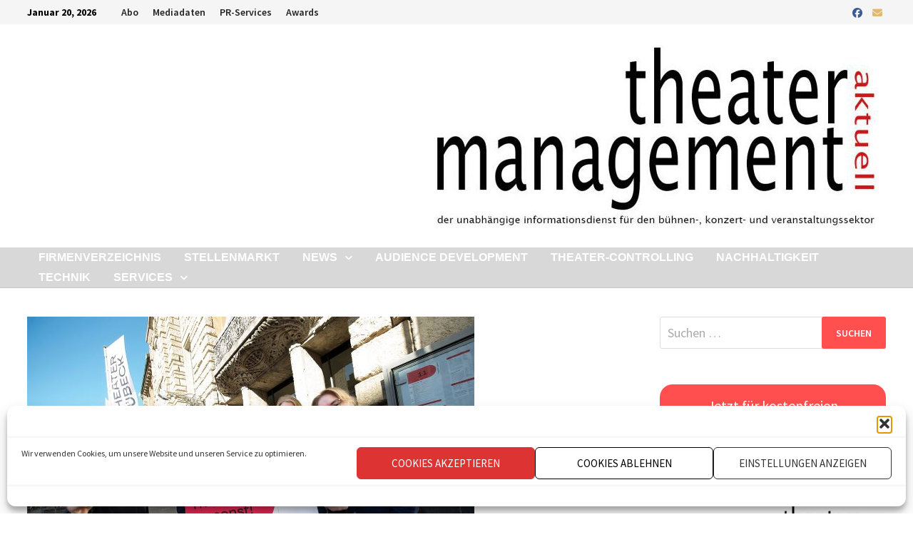

--- FILE ---
content_type: text/html; charset=UTF-8
request_url: https://www.theatermanagement-aktuell.de/theater-luebeck-bietet-freien-eintritt-fuer-studierende/
body_size: 93299
content:
<!doctype html>
<html lang="de">
<head>
	<meta charset="UTF-8">
	<meta name="viewport" content="width=device-width, initial-scale=1">
	<link rel="profile" href="https://gmpg.org/xfn/11">

	<title>Theater Lübeck bietet freien Eintritt für Studierende &#8211; theatermanagement aktuell</title>
<meta name='robots' content='max-image-preview:large' />
<link rel='dns-prefetch' href='//fonts.googleapis.com' />
<link rel="alternate" type="application/rss+xml" title="theatermanagement aktuell &raquo; Feed" href="https://www.theatermanagement-aktuell.de/feed/" />
<link rel="alternate" type="application/rss+xml" title="theatermanagement aktuell &raquo; Kommentar-Feed" href="https://www.theatermanagement-aktuell.de/comments/feed/" />
<link rel="alternate" title="oEmbed (JSON)" type="application/json+oembed" href="https://www.theatermanagement-aktuell.de/wp-json/oembed/1.0/embed?url=https%3A%2F%2Fwww.theatermanagement-aktuell.de%2Ftheater-luebeck-bietet-freien-eintritt-fuer-studierende%2F" />
<link rel="alternate" title="oEmbed (XML)" type="text/xml+oembed" href="https://www.theatermanagement-aktuell.de/wp-json/oembed/1.0/embed?url=https%3A%2F%2Fwww.theatermanagement-aktuell.de%2Ftheater-luebeck-bietet-freien-eintritt-fuer-studierende%2F&#038;format=xml" />
<!-- www.theatermanagement-aktuell.de is managing ads with Advanced Ads 2.0.14 – https://wpadvancedads.com/ --><script id="theat-ready">
			window.advanced_ads_ready=function(e,a){a=a||"complete";var d=function(e){return"interactive"===a?"loading"!==e:"complete"===e};d(document.readyState)?e():document.addEventListener("readystatechange",(function(a){d(a.target.readyState)&&e()}),{once:"interactive"===a})},window.advanced_ads_ready_queue=window.advanced_ads_ready_queue||[];		</script>
		<style id='wp-img-auto-sizes-contain-inline-css' type='text/css'>
img:is([sizes=auto i],[sizes^="auto," i]){contain-intrinsic-size:3000px 1500px}
/*# sourceURL=wp-img-auto-sizes-contain-inline-css */
</style>
<style id='wp-emoji-styles-inline-css' type='text/css'>

	img.wp-smiley, img.emoji {
		display: inline !important;
		border: none !important;
		box-shadow: none !important;
		height: 1em !important;
		width: 1em !important;
		margin: 0 0.07em !important;
		vertical-align: -0.1em !important;
		background: none !important;
		padding: 0 !important;
	}
/*# sourceURL=wp-emoji-styles-inline-css */
</style>
<link rel='stylesheet' id='wp-block-library-css' href='https://www.theatermanagement-aktuell.de/wp-includes/css/dist/block-library/style.min.css?ver=6.9' type='text/css' media='all' />
<style id='wp-block-library-theme-inline-css' type='text/css'>
.wp-block-audio :where(figcaption){color:#555;font-size:13px;text-align:center}.is-dark-theme .wp-block-audio :where(figcaption){color:#ffffffa6}.wp-block-audio{margin:0 0 1em}.wp-block-code{border:1px solid #ccc;border-radius:4px;font-family:Menlo,Consolas,monaco,monospace;padding:.8em 1em}.wp-block-embed :where(figcaption){color:#555;font-size:13px;text-align:center}.is-dark-theme .wp-block-embed :where(figcaption){color:#ffffffa6}.wp-block-embed{margin:0 0 1em}.blocks-gallery-caption{color:#555;font-size:13px;text-align:center}.is-dark-theme .blocks-gallery-caption{color:#ffffffa6}:root :where(.wp-block-image figcaption){color:#555;font-size:13px;text-align:center}.is-dark-theme :root :where(.wp-block-image figcaption){color:#ffffffa6}.wp-block-image{margin:0 0 1em}.wp-block-pullquote{border-bottom:4px solid;border-top:4px solid;color:currentColor;margin-bottom:1.75em}.wp-block-pullquote :where(cite),.wp-block-pullquote :where(footer),.wp-block-pullquote__citation{color:currentColor;font-size:.8125em;font-style:normal;text-transform:uppercase}.wp-block-quote{border-left:.25em solid;margin:0 0 1.75em;padding-left:1em}.wp-block-quote cite,.wp-block-quote footer{color:currentColor;font-size:.8125em;font-style:normal;position:relative}.wp-block-quote:where(.has-text-align-right){border-left:none;border-right:.25em solid;padding-left:0;padding-right:1em}.wp-block-quote:where(.has-text-align-center){border:none;padding-left:0}.wp-block-quote.is-large,.wp-block-quote.is-style-large,.wp-block-quote:where(.is-style-plain){border:none}.wp-block-search .wp-block-search__label{font-weight:700}.wp-block-search__button{border:1px solid #ccc;padding:.375em .625em}:where(.wp-block-group.has-background){padding:1.25em 2.375em}.wp-block-separator.has-css-opacity{opacity:.4}.wp-block-separator{border:none;border-bottom:2px solid;margin-left:auto;margin-right:auto}.wp-block-separator.has-alpha-channel-opacity{opacity:1}.wp-block-separator:not(.is-style-wide):not(.is-style-dots){width:100px}.wp-block-separator.has-background:not(.is-style-dots){border-bottom:none;height:1px}.wp-block-separator.has-background:not(.is-style-wide):not(.is-style-dots){height:2px}.wp-block-table{margin:0 0 1em}.wp-block-table td,.wp-block-table th{word-break:normal}.wp-block-table :where(figcaption){color:#555;font-size:13px;text-align:center}.is-dark-theme .wp-block-table :where(figcaption){color:#ffffffa6}.wp-block-video :where(figcaption){color:#555;font-size:13px;text-align:center}.is-dark-theme .wp-block-video :where(figcaption){color:#ffffffa6}.wp-block-video{margin:0 0 1em}:root :where(.wp-block-template-part.has-background){margin-bottom:0;margin-top:0;padding:1.25em 2.375em}
/*# sourceURL=/wp-includes/css/dist/block-library/theme.min.css */
</style>
<style id='classic-theme-styles-inline-css' type='text/css'>
/*! This file is auto-generated */
.wp-block-button__link{color:#fff;background-color:#32373c;border-radius:9999px;box-shadow:none;text-decoration:none;padding:calc(.667em + 2px) calc(1.333em + 2px);font-size:1.125em}.wp-block-file__button{background:#32373c;color:#fff;text-decoration:none}
/*# sourceURL=/wp-includes/css/classic-themes.min.css */
</style>
<style id='global-styles-inline-css' type='text/css'>
:root{--wp--preset--aspect-ratio--square: 1;--wp--preset--aspect-ratio--4-3: 4/3;--wp--preset--aspect-ratio--3-4: 3/4;--wp--preset--aspect-ratio--3-2: 3/2;--wp--preset--aspect-ratio--2-3: 2/3;--wp--preset--aspect-ratio--16-9: 16/9;--wp--preset--aspect-ratio--9-16: 9/16;--wp--preset--color--black: #000000;--wp--preset--color--cyan-bluish-gray: #abb8c3;--wp--preset--color--white: #ffffff;--wp--preset--color--pale-pink: #f78da7;--wp--preset--color--vivid-red: #cf2e2e;--wp--preset--color--luminous-vivid-orange: #ff6900;--wp--preset--color--luminous-vivid-amber: #fcb900;--wp--preset--color--light-green-cyan: #7bdcb5;--wp--preset--color--vivid-green-cyan: #00d084;--wp--preset--color--pale-cyan-blue: #8ed1fc;--wp--preset--color--vivid-cyan-blue: #0693e3;--wp--preset--color--vivid-purple: #9b51e0;--wp--preset--gradient--vivid-cyan-blue-to-vivid-purple: linear-gradient(135deg,rgb(6,147,227) 0%,rgb(155,81,224) 100%);--wp--preset--gradient--light-green-cyan-to-vivid-green-cyan: linear-gradient(135deg,rgb(122,220,180) 0%,rgb(0,208,130) 100%);--wp--preset--gradient--luminous-vivid-amber-to-luminous-vivid-orange: linear-gradient(135deg,rgb(252,185,0) 0%,rgb(255,105,0) 100%);--wp--preset--gradient--luminous-vivid-orange-to-vivid-red: linear-gradient(135deg,rgb(255,105,0) 0%,rgb(207,46,46) 100%);--wp--preset--gradient--very-light-gray-to-cyan-bluish-gray: linear-gradient(135deg,rgb(238,238,238) 0%,rgb(169,184,195) 100%);--wp--preset--gradient--cool-to-warm-spectrum: linear-gradient(135deg,rgb(74,234,220) 0%,rgb(151,120,209) 20%,rgb(207,42,186) 40%,rgb(238,44,130) 60%,rgb(251,105,98) 80%,rgb(254,248,76) 100%);--wp--preset--gradient--blush-light-purple: linear-gradient(135deg,rgb(255,206,236) 0%,rgb(152,150,240) 100%);--wp--preset--gradient--blush-bordeaux: linear-gradient(135deg,rgb(254,205,165) 0%,rgb(254,45,45) 50%,rgb(107,0,62) 100%);--wp--preset--gradient--luminous-dusk: linear-gradient(135deg,rgb(255,203,112) 0%,rgb(199,81,192) 50%,rgb(65,88,208) 100%);--wp--preset--gradient--pale-ocean: linear-gradient(135deg,rgb(255,245,203) 0%,rgb(182,227,212) 50%,rgb(51,167,181) 100%);--wp--preset--gradient--electric-grass: linear-gradient(135deg,rgb(202,248,128) 0%,rgb(113,206,126) 100%);--wp--preset--gradient--midnight: linear-gradient(135deg,rgb(2,3,129) 0%,rgb(40,116,252) 100%);--wp--preset--font-size--small: 13px;--wp--preset--font-size--medium: 20px;--wp--preset--font-size--large: 36px;--wp--preset--font-size--x-large: 42px;--wp--preset--spacing--20: 0.44rem;--wp--preset--spacing--30: 0.67rem;--wp--preset--spacing--40: 1rem;--wp--preset--spacing--50: 1.5rem;--wp--preset--spacing--60: 2.25rem;--wp--preset--spacing--70: 3.38rem;--wp--preset--spacing--80: 5.06rem;--wp--preset--shadow--natural: 6px 6px 9px rgba(0, 0, 0, 0.2);--wp--preset--shadow--deep: 12px 12px 50px rgba(0, 0, 0, 0.4);--wp--preset--shadow--sharp: 6px 6px 0px rgba(0, 0, 0, 0.2);--wp--preset--shadow--outlined: 6px 6px 0px -3px rgb(255, 255, 255), 6px 6px rgb(0, 0, 0);--wp--preset--shadow--crisp: 6px 6px 0px rgb(0, 0, 0);}:where(.is-layout-flex){gap: 0.5em;}:where(.is-layout-grid){gap: 0.5em;}body .is-layout-flex{display: flex;}.is-layout-flex{flex-wrap: wrap;align-items: center;}.is-layout-flex > :is(*, div){margin: 0;}body .is-layout-grid{display: grid;}.is-layout-grid > :is(*, div){margin: 0;}:where(.wp-block-columns.is-layout-flex){gap: 2em;}:where(.wp-block-columns.is-layout-grid){gap: 2em;}:where(.wp-block-post-template.is-layout-flex){gap: 1.25em;}:where(.wp-block-post-template.is-layout-grid){gap: 1.25em;}.has-black-color{color: var(--wp--preset--color--black) !important;}.has-cyan-bluish-gray-color{color: var(--wp--preset--color--cyan-bluish-gray) !important;}.has-white-color{color: var(--wp--preset--color--white) !important;}.has-pale-pink-color{color: var(--wp--preset--color--pale-pink) !important;}.has-vivid-red-color{color: var(--wp--preset--color--vivid-red) !important;}.has-luminous-vivid-orange-color{color: var(--wp--preset--color--luminous-vivid-orange) !important;}.has-luminous-vivid-amber-color{color: var(--wp--preset--color--luminous-vivid-amber) !important;}.has-light-green-cyan-color{color: var(--wp--preset--color--light-green-cyan) !important;}.has-vivid-green-cyan-color{color: var(--wp--preset--color--vivid-green-cyan) !important;}.has-pale-cyan-blue-color{color: var(--wp--preset--color--pale-cyan-blue) !important;}.has-vivid-cyan-blue-color{color: var(--wp--preset--color--vivid-cyan-blue) !important;}.has-vivid-purple-color{color: var(--wp--preset--color--vivid-purple) !important;}.has-black-background-color{background-color: var(--wp--preset--color--black) !important;}.has-cyan-bluish-gray-background-color{background-color: var(--wp--preset--color--cyan-bluish-gray) !important;}.has-white-background-color{background-color: var(--wp--preset--color--white) !important;}.has-pale-pink-background-color{background-color: var(--wp--preset--color--pale-pink) !important;}.has-vivid-red-background-color{background-color: var(--wp--preset--color--vivid-red) !important;}.has-luminous-vivid-orange-background-color{background-color: var(--wp--preset--color--luminous-vivid-orange) !important;}.has-luminous-vivid-amber-background-color{background-color: var(--wp--preset--color--luminous-vivid-amber) !important;}.has-light-green-cyan-background-color{background-color: var(--wp--preset--color--light-green-cyan) !important;}.has-vivid-green-cyan-background-color{background-color: var(--wp--preset--color--vivid-green-cyan) !important;}.has-pale-cyan-blue-background-color{background-color: var(--wp--preset--color--pale-cyan-blue) !important;}.has-vivid-cyan-blue-background-color{background-color: var(--wp--preset--color--vivid-cyan-blue) !important;}.has-vivid-purple-background-color{background-color: var(--wp--preset--color--vivid-purple) !important;}.has-black-border-color{border-color: var(--wp--preset--color--black) !important;}.has-cyan-bluish-gray-border-color{border-color: var(--wp--preset--color--cyan-bluish-gray) !important;}.has-white-border-color{border-color: var(--wp--preset--color--white) !important;}.has-pale-pink-border-color{border-color: var(--wp--preset--color--pale-pink) !important;}.has-vivid-red-border-color{border-color: var(--wp--preset--color--vivid-red) !important;}.has-luminous-vivid-orange-border-color{border-color: var(--wp--preset--color--luminous-vivid-orange) !important;}.has-luminous-vivid-amber-border-color{border-color: var(--wp--preset--color--luminous-vivid-amber) !important;}.has-light-green-cyan-border-color{border-color: var(--wp--preset--color--light-green-cyan) !important;}.has-vivid-green-cyan-border-color{border-color: var(--wp--preset--color--vivid-green-cyan) !important;}.has-pale-cyan-blue-border-color{border-color: var(--wp--preset--color--pale-cyan-blue) !important;}.has-vivid-cyan-blue-border-color{border-color: var(--wp--preset--color--vivid-cyan-blue) !important;}.has-vivid-purple-border-color{border-color: var(--wp--preset--color--vivid-purple) !important;}.has-vivid-cyan-blue-to-vivid-purple-gradient-background{background: var(--wp--preset--gradient--vivid-cyan-blue-to-vivid-purple) !important;}.has-light-green-cyan-to-vivid-green-cyan-gradient-background{background: var(--wp--preset--gradient--light-green-cyan-to-vivid-green-cyan) !important;}.has-luminous-vivid-amber-to-luminous-vivid-orange-gradient-background{background: var(--wp--preset--gradient--luminous-vivid-amber-to-luminous-vivid-orange) !important;}.has-luminous-vivid-orange-to-vivid-red-gradient-background{background: var(--wp--preset--gradient--luminous-vivid-orange-to-vivid-red) !important;}.has-very-light-gray-to-cyan-bluish-gray-gradient-background{background: var(--wp--preset--gradient--very-light-gray-to-cyan-bluish-gray) !important;}.has-cool-to-warm-spectrum-gradient-background{background: var(--wp--preset--gradient--cool-to-warm-spectrum) !important;}.has-blush-light-purple-gradient-background{background: var(--wp--preset--gradient--blush-light-purple) !important;}.has-blush-bordeaux-gradient-background{background: var(--wp--preset--gradient--blush-bordeaux) !important;}.has-luminous-dusk-gradient-background{background: var(--wp--preset--gradient--luminous-dusk) !important;}.has-pale-ocean-gradient-background{background: var(--wp--preset--gradient--pale-ocean) !important;}.has-electric-grass-gradient-background{background: var(--wp--preset--gradient--electric-grass) !important;}.has-midnight-gradient-background{background: var(--wp--preset--gradient--midnight) !important;}.has-small-font-size{font-size: var(--wp--preset--font-size--small) !important;}.has-medium-font-size{font-size: var(--wp--preset--font-size--medium) !important;}.has-large-font-size{font-size: var(--wp--preset--font-size--large) !important;}.has-x-large-font-size{font-size: var(--wp--preset--font-size--x-large) !important;}
:where(.wp-block-post-template.is-layout-flex){gap: 1.25em;}:where(.wp-block-post-template.is-layout-grid){gap: 1.25em;}
:where(.wp-block-term-template.is-layout-flex){gap: 1.25em;}:where(.wp-block-term-template.is-layout-grid){gap: 1.25em;}
:where(.wp-block-columns.is-layout-flex){gap: 2em;}:where(.wp-block-columns.is-layout-grid){gap: 2em;}
:root :where(.wp-block-pullquote){font-size: 1.5em;line-height: 1.6;}
/*# sourceURL=global-styles-inline-css */
</style>
<link rel='stylesheet' id='mc4wp-form-basic-css' href='https://www.theatermanagement-aktuell.de/wp-content/plugins/mailchimp-for-wp/assets/css/form-basic.css?ver=4.10.9' type='text/css' media='all' />
<link rel='stylesheet' id='cmplz-general-css' href='https://www.theatermanagement-aktuell.de/wp-content/plugins/complianz-gdpr/assets/css/cookieblocker.min.css?ver=1765354691' type='text/css' media='all' />
<link rel='stylesheet' id='font-awesome-css' href='https://www.theatermanagement-aktuell.de/wp-content/themes/bam-pro/assets/fonts/css/all.min.css?ver=6.7.2' type='text/css' media='all' />
<link rel='stylesheet' id='bam-style-css' href='https://www.theatermanagement-aktuell.de/wp-content/themes/bam-pro/style.css?ver=1.4.3' type='text/css' media='all' />
<link rel='stylesheet' id='jquery-magnific-popup-css' href='https://www.theatermanagement-aktuell.de/wp-content/themes/bam-pro/assets/css/magnific-popup.css?ver=1.1.0' type='text/css' media='screen' />
<link rel='stylesheet' id='bam-google-fonts-css' href='https://fonts.googleapis.com/css?family=Source+Sans+Pro%3A100%2C200%2C300%2C400%2C500%2C600%2C700%2C800%2C900%2C100i%2C200i%2C300i%2C400i%2C500i%2C600i%2C700i%2C800i%2C900i|Roboto+Condensed%3A100%2C200%2C300%2C400%2C500%2C600%2C700%2C800%2C900%2C100i%2C200i%2C300i%2C400i%2C500i%2C600i%2C700i%2C800i%2C900i%26subset%3Dlatin' type='text/css' media='all' />
<link rel='stylesheet' id='unslider-css-css' href='https://www.theatermanagement-aktuell.de/wp-content/plugins/advanced-ads-slider/public/assets/css/unslider.css?ver=2.0.2' type='text/css' media='all' />
<link rel='stylesheet' id='slider-css-css' href='https://www.theatermanagement-aktuell.de/wp-content/plugins/advanced-ads-slider/public/assets/css/slider.css?ver=2.0.2' type='text/css' media='all' />
<script type="text/javascript" src="https://www.theatermanagement-aktuell.de/wp-includes/js/jquery/jquery.min.js?ver=3.7.1" id="jquery-core-js"></script>
<script type="text/javascript" src="https://www.theatermanagement-aktuell.de/wp-includes/js/jquery/jquery-migrate.min.js?ver=3.4.1" id="jquery-migrate-js"></script>
<script type="text/javascript" id="advanced-ads-advanced-js-js-extra">
/* <![CDATA[ */
var advads_options = {"blog_id":"1","privacy":{"enabled":false,"state":"not_needed"}};
//# sourceURL=advanced-ads-advanced-js-js-extra
/* ]]> */
</script>
<script type="text/javascript" src="https://www.theatermanagement-aktuell.de/wp-content/plugins/advanced-ads/public/assets/js/advanced.min.js?ver=2.0.14" id="advanced-ads-advanced-js-js"></script>
<link rel="https://api.w.org/" href="https://www.theatermanagement-aktuell.de/wp-json/" /><link rel="alternate" title="JSON" type="application/json" href="https://www.theatermanagement-aktuell.de/wp-json/wp/v2/posts/2658" /><link rel="EditURI" type="application/rsd+xml" title="RSD" href="https://www.theatermanagement-aktuell.de/xmlrpc.php?rsd" />
<meta name="generator" content="WordPress 6.9" />
<link rel="canonical" href="https://www.theatermanagement-aktuell.de/theater-luebeck-bietet-freien-eintritt-fuer-studierende/" />
<link rel='shortlink' href='https://www.theatermanagement-aktuell.de/?p=2658' />
<style type="text/css">
			.aiovg-player {
				display: block;
				position: relative;
				border-radius: 3px;
				padding-bottom: 56.25%;
				width: 100%;
				height: 0;	
				overflow: hidden;
			}
			
			.aiovg-player iframe,
			.aiovg-player .video-js,
			.aiovg-player .plyr {
				--plyr-color-main: #00b2ff;
				position: absolute;
				inset: 0;	
				margin: 0;
				padding: 0;
				width: 100%;
				height: 100%;
			}
		</style>			<style>.cmplz-hidden {
					display: none !important;
				}</style><!-- Analytics by WP Statistics - https://wp-statistics.com -->
<meta name="generator" content="Elementor 3.33.4; features: additional_custom_breakpoints; settings: css_print_method-external, google_font-enabled, font_display-auto">
		<script type="text/javascript">
			var advadsCfpQueue = [];
			var advadsCfpAd = function( adID ) {
				if ( 'undefined' === typeof advadsProCfp ) {
					advadsCfpQueue.push( adID )
				} else {
					advadsProCfp.addElement( adID )
				}
			}
		</script>
					<style>
				.e-con.e-parent:nth-of-type(n+4):not(.e-lazyloaded):not(.e-no-lazyload),
				.e-con.e-parent:nth-of-type(n+4):not(.e-lazyloaded):not(.e-no-lazyload) * {
					background-image: none !important;
				}
				@media screen and (max-height: 1024px) {
					.e-con.e-parent:nth-of-type(n+3):not(.e-lazyloaded):not(.e-no-lazyload),
					.e-con.e-parent:nth-of-type(n+3):not(.e-lazyloaded):not(.e-no-lazyload) * {
						background-image: none !important;
					}
				}
				@media screen and (max-height: 640px) {
					.e-con.e-parent:nth-of-type(n+2):not(.e-lazyloaded):not(.e-no-lazyload),
					.e-con.e-parent:nth-of-type(n+2):not(.e-lazyloaded):not(.e-no-lazyload) * {
						background-image: none !important;
					}
				}
			</style>
					<style type="text/css">
					.site-title,
			.site-description {
				position: absolute;
				clip: rect(1px, 1px, 1px, 1px);
				display: none;
			}
				</style>
		<link rel="icon" href="https://www.theatermanagement-aktuell.de/wp-content/uploads/2023/01/cropped-schriftzug-wortmarke-32x32.jpg" sizes="32x32" />
<link rel="icon" href="https://www.theatermanagement-aktuell.de/wp-content/uploads/2023/01/cropped-schriftzug-wortmarke-192x192.jpg" sizes="192x192" />
<link rel="apple-touch-icon" href="https://www.theatermanagement-aktuell.de/wp-content/uploads/2023/01/cropped-schriftzug-wortmarke-180x180.jpg" />
<meta name="msapplication-TileImage" content="https://www.theatermanagement-aktuell.de/wp-content/uploads/2023/01/cropped-schriftzug-wortmarke-270x270.jpg" />

		<style type="text/css" id="theme-custom-css">
			/* Color CSS */
                    .page-content a:hover,
                    .entry-content a:hover {
                        color: #00aeef;
                    }
                
                    body.boxed-layout.custom-background,
                    body.boxed-layout {
                        background-color: #dddddd;
                    }
                
                    body.boxed-layout.custom-background.separate-containers,
                    body.boxed-layout.separate-containers {
                        background-color: #dddddd;
                    }
                
                    body.wide-layout.custom-background.separate-containers,
                    body.wide-layout.separate-containers {
                        background-color: #eeeeee;
                    }
                
                    .bam-block a,
                    .widget a,
                    .widget ul li a,
                    .bmw-grid-post .entry-title a,
                    .bm-tabs-wdt .bm-tab-anchor,
                    .bmajax-btn,
                    .post-navigation .nav-previous .post-title, .post-navigation .nav-next .post-title,
                    .author-posts-link, .author-posts-link:visited,
                    .pagination .page-numbers,
                    #commentform a,
                    .bmw-grid-post h3.entry-title a {
                        color: #000000;
                    }
                /* Header CSS */
                    .site-header {
                        border-bottom: 1px solid #c6c6c6;
                    }
                
                        .site-header.default-style .main-navigation ul li a, .site-header.default-style .bam-search-button-icon, .site-header.default-style .menu-toggle { line-height: 28px; }
                        .site-header.default-style .main-navigation ul ul li a { line-height: 1.3; }
                        .site-header.default-style .bam-search-box-container { top: 28px }
                    
                        .site-header.default-style .main-navigation { background: #d8d8d8; }
                    
                        .site-header.default-style .main-navigation ul li a:hover { color: #000000; }
                        .site-header.default-style .main-navigation .current_page_item > a, .site-header.default-style .main-navigation .current-menu-item > a, .site-header.default-style .main-navigation .current_page_ancestor > a, .site-header.default-style .main-navigation .current-menu-ancestor > a { color: #000000; }
                    
                        .site-header.default-style .main-navigation ul li a { background-color: #d8d8d8; }
                    
                        .site-header.default-style .main-navigation ul li a:hover { background-color: #d8d8d8; }
                        .site-header.default-style .main-navigation .current_page_item > a, .site-header.default-style .main-navigation .current-menu-item > a, .site-header.default-style .main-navigation .current_page_ancestor > a, .site-header.default-style .main-navigation .current-menu-ancestor > a { background-color: #d8d8d8; }
                    
                        .site-header.default-style .main-navigation ul ul {
                            background-color: #ffffff;
                        }
                    
                        .site-header.default-style .main-navigation ul ul li a {
                            color: #000000;
                        }
                    
                        .site-header.default-style .main-navigation ul ul li a:hover {
                            color: #d8d8d8;
                        }
                    
                        .site-header.default-style .main-navigation ul ul li a {
                            background-color: #ffffff;
                        }
                    
                        .site-header.default-style .main-navigation ul ul li a:hover {
                            background-color: #ffffff;
                        }
                    /* Top Bar CSS */
                    .bam-topbar,
                    .mobile-dropdown-top .mobile-navigation ul li {
                        border-bottom: 1px solid #ffffff;
                    }

                    .mobile-dropdown-top .mobile-navigation ul ul {
                        border-top: 1px solid #ffffff;
                    }

                    .mobile-dropdown-top .dropdown-toggle {
                        border-left:  1px dotted #ffffff;
                        border-right:  1px dotted #ffffff;
                    }
                
                    .bam-topbar {
                        color: #000000;
                    }
                
                        .bam-topbar-social.colored .bam-social-link:hover {
                            color: #dd3333;
                        }
                    /* Typography CSS */.main-navigation li a{font-family:Lucida Sans Unicode, Lucida Grande, sans-serif;}.bam-entry .entry-title a{font-family:Lucida Sans Unicode, Lucida Grande, sans-serif;}.widget-title, .widget-title a, .is-style-bam-widget-title{font-family:Lucida Sans Unicode, Lucida Grande, sans-serif;}/* Footer CSS */
                    .footer-widget-area {
                        background: #d8d8d8;
                    }
                
                    .footer-widget-area .widget-title,
                    .footer-widget-area .widget {
                        color: #000000;
                    }
                
                    .footer-widget-area .widget a {
                        color: #000000;
                    }
                
                    .site-info {
                        background: #d8d8d8;
                    }
                
                    .site-info {
                        color: #000000;
                    }
                
                    .site-info a {
                        color: #000000;
                    }
                    .footer-menu-container ul li a {
                        color: #000000;
                    }
                
                    .site-info a:hover {
                        color: #dd3333;
                    }
                    .footer-menu-container ul li a:hover {
                        color: #dd3333;
                    }		</style>

	</head>

<body data-cmplz=1 class="wp-singular post-template-default single single-post postid-2658 single-format-standard wp-custom-logo wp-embed-responsive wp-theme-bam-pro wide-layout right-sidebar one-container bm-wts-s1 bam-post-style-1 elementor-default elementor-kit-53 aa-prefix-theat-">



<div id="page" class="site">
	<a class="skip-link screen-reader-text" href="#content">Zurück zum Inhalt</a>

	
<div id="topbar" class="bam-topbar clearfix">

    <div class="container">

                    <button class="menu-toggle" aria-controls="top-bar-menu" aria-expanded="false" data-toggle-target=".mobile-dropdown-top > .mobile-navigation">
                <i class="fas fa-bars"></i>
                                <span class="screen-reader-text">Menü</span>            </button>
        
                    <span class="bam-date">Januar 20, 2026</span>
        
            <div id="top-navigation" class="top-navigation">
        <div class="menu-header-container"><ul id="top-menu" class="menu"><li id="menu-item-3684" class="menu-item menu-item-type-post_type menu-item-object-page menu-item-3684"><a href="https://www.theatermanagement-aktuell.de/abonnieren/">Abo</a></li>
<li id="menu-item-125" class="menu-item menu-item-type-post_type menu-item-object-page menu-item-125"><a href="https://www.theatermanagement-aktuell.de/mediadaten/">Mediadaten</a></li>
<li id="menu-item-198" class="menu-item menu-item-type-custom menu-item-object-custom menu-item-198"><a href="https://jpmk.de/">PR-Services</a></li>
<li id="menu-item-3984" class="menu-item menu-item-type-post_type menu-item-object-page menu-item-3984"><a href="https://www.theatermanagement-aktuell.de/awards/">Awards</a></li>
</ul></div>					
    </div>		

        
<div class="bam-topbar-social colored">

    
        
            
                            <span class="bam-social-icon">
                                            <a href="https://www.facebook.com/groups/theatermanagement/" class="bam-social-link facebook" target="_blank" title="Facebook">
                            <i class="fab fa-facebook"></i>
                        </a>
                                    </span>
                        
        
            
                        
        
            
                        
        
            
                        
        
            
                        
        
            
                        
        
            
                        
        
            
                        
        
            
                        
        
            
                        
        
            
                        
        
            
                        
        
            
                        
        
            
                        
        
            
                        
        
            
                        
        
            
                        
        
            
                        
        
            
                        
        
            
                        
        
            
                        
        
            
                        
        
            
                            <span class="bam-social-icon">
                                            <a href="mailto:mail@theatermanagement-aktuell.de" class="bam-social-link email" target="_self" title="E-Mail">
                            <i class="fas fa-envelope"></i>
                        </a>
                                    </span>
                        
        
    
</div><!-- .bam-social-media -->
    </div>

</div>


    <div class="mobile-dropdown-top bam-mobile-dropdown">
        <nav class="mobile-navigation">
            <div class="menu-header-container"><ul id="mobile-dropdown-top" class="menu"><li class="menu-item menu-item-type-post_type menu-item-object-page menu-item-3684"><a href="https://www.theatermanagement-aktuell.de/abonnieren/">Abo</a></li>
<li class="menu-item menu-item-type-post_type menu-item-object-page menu-item-125"><a href="https://www.theatermanagement-aktuell.de/mediadaten/">Mediadaten</a></li>
<li class="menu-item menu-item-type-custom menu-item-object-custom menu-item-198"><a href="https://jpmk.de/">PR-Services</a></li>
<li class="menu-item menu-item-type-post_type menu-item-object-page menu-item-3984"><a href="https://www.theatermanagement-aktuell.de/awards/">Awards</a></li>
</ul></div>        </nav>
    </div>


	


<header id="masthead" class="site-header default-style">

    
    

<div id="site-header-inner" class="clearfix container right-logo">

    <div class="site-branding">
    <div class="site-branding-inner">

                    <div class="site-logo-image"><a href="https://www.theatermanagement-aktuell.de/" class="custom-logo-link" rel="home"><img loading="lazy" width="637" height="256" src="https://www.theatermanagement-aktuell.de/wp-content/uploads/2020/04/cropped-tma-logo-mit-subline-2-e1586882361569.jpg" class="custom-logo" alt="theatermanagement aktuell" decoding="async" srcset="https://www.theatermanagement-aktuell.de/wp-content/uploads/2020/04/cropped-tma-logo-mit-subline-2-e1586882361569.jpg 637w, https://www.theatermanagement-aktuell.de/wp-content/uploads/2020/04/cropped-tma-logo-mit-subline-2-e1586882361569-300x121.jpg 300w" sizes="(max-width: 637px) 100vw, 637px" /></a></div>
        
        <div class="site-branding-text">
                            <p class="site-title"><a href="https://www.theatermanagement-aktuell.de/" rel="home">theatermanagement aktuell</a></p>
                                <p class="site-description">Infos für Theater Konzert Festival</p>
                    </div><!-- .site-branding-text -->

    </div><!-- .site-branding-inner -->
</div><!-- .site-branding -->
        
</div><!-- #site-header-inner -->



<nav id="site-navigation" class="main-navigation">

    <div id="site-navigation-inner" class="container align-left">
        
        <div class="menu-menue-container"><ul id="primary-menu" class="menu"><li id="menu-item-58" class="menu-item menu-item-type-post_type menu-item-object-page menu-item-58"><a href="https://www.theatermanagement-aktuell.de/firmenverzeichnis/">Firmenverzeichnis</a></li>
<li id="menu-item-1002" class="menu-item menu-item-type-post_type menu-item-object-page menu-item-1002"><a href="https://www.theatermanagement-aktuell.de/stellenmarkt/">Stellenmarkt</a></li>
<li id="menu-item-518" class="menu-item menu-item-type-custom menu-item-object-custom menu-item-home menu-item-has-children menu-item-518"><a href="https://www.theatermanagement-aktuell.de">News</a>
<ul class="sub-menu">
	<li id="menu-item-3985" class="menu-item menu-item-type-post_type menu-item-object-page menu-item-3985"><a href="https://www.theatermanagement-aktuell.de/awards/">Awards</a></li>
	<li id="menu-item-1412" class="menu-item menu-item-type-taxonomy menu-item-object-category menu-item-1412"><a href="https://www.theatermanagement-aktuell.de/category/digital/">Digital</a></li>
	<li id="menu-item-217" class="menu-item menu-item-type-taxonomy menu-item-object-category menu-item-217"><a href="https://www.theatermanagement-aktuell.de/category/finanzen/">Finanzen</a></li>
	<li id="menu-item-218" class="menu-item menu-item-type-taxonomy menu-item-object-category menu-item-218"><a href="https://www.theatermanagement-aktuell.de/category/kulturimmobilien/">Kulturimmobilien</a></li>
	<li id="menu-item-219" class="menu-item menu-item-type-taxonomy menu-item-object-category menu-item-219"><a href="https://www.theatermanagement-aktuell.de/category/management/">Management</a></li>
	<li id="menu-item-220" class="menu-item menu-item-type-taxonomy menu-item-object-category current-post-ancestor current-menu-parent current-post-parent menu-item-220"><a href="https://www.theatermanagement-aktuell.de/category/marketing-pr/">Marketing / PR</a></li>
	<li id="menu-item-226" class="menu-item menu-item-type-taxonomy menu-item-object-category menu-item-226"><a href="https://www.theatermanagement-aktuell.de/category/personal/">Personal</a></li>
	<li id="menu-item-801" class="menu-item menu-item-type-taxonomy menu-item-object-category menu-item-801"><a href="https://www.theatermanagement-aktuell.de/category/personalien/">Personalia</a></li>
	<li id="menu-item-222" class="menu-item menu-item-type-taxonomy menu-item-object-category menu-item-222"><a href="https://www.theatermanagement-aktuell.de/category/produktion/">Produktion</a></li>
	<li id="menu-item-223" class="menu-item menu-item-type-taxonomy menu-item-object-category menu-item-223"><a href="https://www.theatermanagement-aktuell.de/category/sponsoring/">Sponsoring</a></li>
	<li id="menu-item-225" class="menu-item menu-item-type-taxonomy menu-item-object-category menu-item-225"><a href="https://www.theatermanagement-aktuell.de/category/ticketing/">Ticketing</a></li>
</ul>
</li>
<li id="menu-item-516" class="menu-item menu-item-type-post_type menu-item-object-page menu-item-516"><a href="https://www.theatermanagement-aktuell.de/audience-development/">Audience Development</a></li>
<li id="menu-item-763" class="menu-item menu-item-type-post_type menu-item-object-page menu-item-763"><a href="https://www.theatermanagement-aktuell.de/controlling/">Theater-Controlling</a></li>
<li id="menu-item-546" class="menu-item menu-item-type-post_type menu-item-object-page menu-item-546"><a href="https://www.theatermanagement-aktuell.de/nachhaltigkeit/">Nachhaltigkeit</a></li>
<li id="menu-item-224" class="menu-item menu-item-type-taxonomy menu-item-object-category menu-item-224"><a href="https://www.theatermanagement-aktuell.de/category/technik/">Technik</a></li>
<li id="menu-item-159" class="menu-item menu-item-type-post_type menu-item-object-page menu-item-has-children menu-item-159"><a href="https://www.theatermanagement-aktuell.de/services/">Services</a>
<ul class="sub-menu">
	<li id="menu-item-5300" class="menu-item menu-item-type-post_type menu-item-object-page menu-item-5300"><a href="https://www.theatermanagement-aktuell.de/pr-social-media-services/">PR &amp; Social Media</a></li>
	<li id="menu-item-5303" class="menu-item menu-item-type-post_type menu-item-object-page menu-item-5303"><a href="https://www.theatermanagement-aktuell.de/programm-spielzeitmagazine/">Programm- &amp; Spielzeitmagazine</a></li>
	<li id="menu-item-5301" class="menu-item menu-item-type-post_type menu-item-object-page menu-item-5301"><a href="https://www.theatermanagement-aktuell.de/kultursponsoring/">Sponsoring</a></li>
	<li id="menu-item-5302" class="menu-item menu-item-type-post_type menu-item-object-page menu-item-5302"><a href="https://www.theatermanagement-aktuell.de/audience-development-2/">Audience Development</a></li>
	<li id="menu-item-3471" class="menu-item menu-item-type-post_type menu-item-object-page menu-item-3471"><a href="https://www.theatermanagement-aktuell.de/abonnieren/">Abo-Service</a></li>
	<li id="menu-item-161" class="menu-item menu-item-type-post_type menu-item-object-page menu-item-161"><a href="https://www.theatermanagement-aktuell.de/mediadaten/">Mediadaten</a></li>
	<li id="menu-item-163" class="menu-item menu-item-type-post_type menu-item-object-page menu-item-163"><a href="https://www.theatermanagement-aktuell.de/kontakt/">Kontakt</a></li>
</ul>
</li>
</ul></div>        
        <button class="menu-toggle" aria-controls="primary-menu" aria-expanded="false" data-toggle-target=".mobile-dropdown > .mobile-navigation">
            <i class="fas fa-bars"></i>
                        Menü        </button>
        
    </div><!-- .container -->
    
</nav><!-- #site-navigation -->
<div class="mobile-dropdown bam-mobile-dropdown">
    <nav class="mobile-navigation">
        <div class="menu-menue-container"><ul id="primary-menu-mobile" class="menu"><li class="menu-item menu-item-type-post_type menu-item-object-page menu-item-58"><a href="https://www.theatermanagement-aktuell.de/firmenverzeichnis/">Firmenverzeichnis</a></li>
<li class="menu-item menu-item-type-post_type menu-item-object-page menu-item-1002"><a href="https://www.theatermanagement-aktuell.de/stellenmarkt/">Stellenmarkt</a></li>
<li class="menu-item menu-item-type-custom menu-item-object-custom menu-item-home menu-item-has-children menu-item-518"><a href="https://www.theatermanagement-aktuell.de">News</a><button class="dropdown-toggle" data-toggle-target=".mobile-navigation .menu-item-518 > .sub-menu" aria-expanded="false"><span class="screen-reader-text">Show sub menu</span></button>
<ul class="sub-menu">
	<li class="menu-item menu-item-type-post_type menu-item-object-page menu-item-3985"><a href="https://www.theatermanagement-aktuell.de/awards/">Awards</a></li>
	<li class="menu-item menu-item-type-taxonomy menu-item-object-category menu-item-1412"><a href="https://www.theatermanagement-aktuell.de/category/digital/">Digital</a></li>
	<li class="menu-item menu-item-type-taxonomy menu-item-object-category menu-item-217"><a href="https://www.theatermanagement-aktuell.de/category/finanzen/">Finanzen</a></li>
	<li class="menu-item menu-item-type-taxonomy menu-item-object-category menu-item-218"><a href="https://www.theatermanagement-aktuell.de/category/kulturimmobilien/">Kulturimmobilien</a></li>
	<li class="menu-item menu-item-type-taxonomy menu-item-object-category menu-item-219"><a href="https://www.theatermanagement-aktuell.de/category/management/">Management</a></li>
	<li class="menu-item menu-item-type-taxonomy menu-item-object-category current-post-ancestor current-menu-parent current-post-parent menu-item-220"><a href="https://www.theatermanagement-aktuell.de/category/marketing-pr/">Marketing / PR</a></li>
	<li class="menu-item menu-item-type-taxonomy menu-item-object-category menu-item-226"><a href="https://www.theatermanagement-aktuell.de/category/personal/">Personal</a></li>
	<li class="menu-item menu-item-type-taxonomy menu-item-object-category menu-item-801"><a href="https://www.theatermanagement-aktuell.de/category/personalien/">Personalia</a></li>
	<li class="menu-item menu-item-type-taxonomy menu-item-object-category menu-item-222"><a href="https://www.theatermanagement-aktuell.de/category/produktion/">Produktion</a></li>
	<li class="menu-item menu-item-type-taxonomy menu-item-object-category menu-item-223"><a href="https://www.theatermanagement-aktuell.de/category/sponsoring/">Sponsoring</a></li>
	<li class="menu-item menu-item-type-taxonomy menu-item-object-category menu-item-225"><a href="https://www.theatermanagement-aktuell.de/category/ticketing/">Ticketing</a></li>
</ul>
</li>
<li class="menu-item menu-item-type-post_type menu-item-object-page menu-item-516"><a href="https://www.theatermanagement-aktuell.de/audience-development/">Audience Development</a></li>
<li class="menu-item menu-item-type-post_type menu-item-object-page menu-item-763"><a href="https://www.theatermanagement-aktuell.de/controlling/">Theater-Controlling</a></li>
<li class="menu-item menu-item-type-post_type menu-item-object-page menu-item-546"><a href="https://www.theatermanagement-aktuell.de/nachhaltigkeit/">Nachhaltigkeit</a></li>
<li class="menu-item menu-item-type-taxonomy menu-item-object-category menu-item-224"><a href="https://www.theatermanagement-aktuell.de/category/technik/">Technik</a></li>
<li class="menu-item menu-item-type-post_type menu-item-object-page menu-item-has-children menu-item-159"><a href="https://www.theatermanagement-aktuell.de/services/">Services</a><button class="dropdown-toggle" data-toggle-target=".mobile-navigation .menu-item-159 > .sub-menu" aria-expanded="false"><span class="screen-reader-text">Show sub menu</span></button>
<ul class="sub-menu">
	<li class="menu-item menu-item-type-post_type menu-item-object-page menu-item-5300"><a href="https://www.theatermanagement-aktuell.de/pr-social-media-services/">PR &amp; Social Media</a></li>
	<li class="menu-item menu-item-type-post_type menu-item-object-page menu-item-5303"><a href="https://www.theatermanagement-aktuell.de/programm-spielzeitmagazine/">Programm- &amp; Spielzeitmagazine</a></li>
	<li class="menu-item menu-item-type-post_type menu-item-object-page menu-item-5301"><a href="https://www.theatermanagement-aktuell.de/kultursponsoring/">Sponsoring</a></li>
	<li class="menu-item menu-item-type-post_type menu-item-object-page menu-item-5302"><a href="https://www.theatermanagement-aktuell.de/audience-development-2/">Audience Development</a></li>
	<li class="menu-item menu-item-type-post_type menu-item-object-page menu-item-3471"><a href="https://www.theatermanagement-aktuell.de/abonnieren/">Abo-Service</a></li>
	<li class="menu-item menu-item-type-post_type menu-item-object-page menu-item-161"><a href="https://www.theatermanagement-aktuell.de/mediadaten/">Mediadaten</a></li>
	<li class="menu-item menu-item-type-post_type menu-item-object-page menu-item-163"><a href="https://www.theatermanagement-aktuell.de/kontakt/">Kontakt</a></li>
</ul>
</li>
</ul></div>    </nav>
</div>

    
         
</header><!-- #masthead -->


	
	<div id="content" class="site-content">
		<div class="container">

	
	<div id="primary" class="content-area">

		
		<main id="main" class="site-main">

			
			
<article id="post-2658" class="bam-single-post post-2658 post type-post status-publish format-standard has-post-thumbnail hentry category-audience-development category-marketing-pr category-news tag-lachmann tag-malte-c-lachmann tag-musikhochschule-luebeck tag-technisches-hochschule-luebeck tag-theater-luebeck tag-universitaet-zu-luebeck">

	
			<div class="post-thumbnail">

			<a class="image-link" href="https://www.theatermanagement-aktuell.de/wp-content/uploads/2022/10/TL_2022_23_Studierende-kostenlos-ins-Theater_02-5761_c_Olaf-Malzahn_b_m_small.jpg">				
					<img loading="lazy" width="627" height="417" src="https://www.theatermanagement-aktuell.de/wp-content/uploads/2022/10/TL_2022_23_Studierende-kostenlos-ins-Theater_02-5761_c_Olaf-Malzahn_b_m_small.jpg" class="attachment-bam-large size-bam-large wp-post-image" alt="" decoding="async" srcset="https://www.theatermanagement-aktuell.de/wp-content/uploads/2022/10/TL_2022_23_Studierende-kostenlos-ins-Theater_02-5761_c_Olaf-Malzahn_b_m_small.jpg 627w, https://www.theatermanagement-aktuell.de/wp-content/uploads/2022/10/TL_2022_23_Studierende-kostenlos-ins-Theater_02-5761_c_Olaf-Malzahn_b_m_small-300x200.jpg 300w" sizes="(max-width: 627px) 100vw, 627px" />						
				</a>
				
			</div><!-- .post-thumbnail -->

		
	<div class="category-list">
		<span class="cat-links"><a href="https://www.theatermanagement-aktuell.de/category/audience-development/" rel="category tag">Audience Development</a> / <a href="https://www.theatermanagement-aktuell.de/category/marketing-pr/" rel="category tag">Marketing / PR</a> / <a href="https://www.theatermanagement-aktuell.de/category/news/" rel="category tag">News</a></span>	</div><!-- .category-list -->

	<header class="entry-header">
		<h1 class="entry-title">Theater Lübeck bietet freien Eintritt für Studierende</h1>			<div class="entry-meta">
				<span class="byline"> <img class="author-photo" alt="jp" src="https://secure.gravatar.com/avatar/56eceb192b3b49c1ace306b05afbfee3aeaef622748123f9eef869d7f3ce3c14?s=96&#038;d=mm&#038;r=g" />von <span class="author vcard"><a class="url fn n" href="https://www.theatermanagement-aktuell.de/author/jpmk1/">jp</a></span></span><span class="posted-on"><i class="far fa-clock"></i><a href="https://www.theatermanagement-aktuell.de/theater-luebeck-bietet-freien-eintritt-fuer-studierende/" rel="bookmark"><time class="entry-date published sm-hu" datetime="2022-10-11T08:13:36+00:00">Oktober 11, 2022</time><time class="updated" datetime="2022-10-11T08:13:37+00:00">Oktober 11, 2022</time></a></span>			</div><!-- .entry-meta -->
			</header><!-- .entry-header -->

	
	<div class="entry-content">
		
<p>Foto: Olaf Malzahn</p>



<p>Im November und Dezember 2022 erhalten Studierende der Universität zu Lübeck, der Technischen Hochschule Lübeck sowie der Musikhochschule Lübeck kostenlose Karten für Veranstaltungen des Theater Lübeck. Damit soll der Besuch für junge Menschen noch attraktiver gestaltet werden. Das Angebot umfasst auch Premierenvorstellungen sowie die Konzerte des Philharmonischen Orchesters der Hansestadt Lübeck. Lediglich für Sonderveranstaltungen, Gastspiele, Silvestervorstellungen sowie das Weihnachts- und das Neujahrskonzert wird es keine kostenlosen Tickets für die Studierenden geben.</p>



<p>Der Vorverkauf hat bereits Anfang Oktober begonnen. Um die Freikarten zu erhalten, wird die »Theatercard für Studierende« benötigt, die an der Theaterkasse des Theater Lübeck (Beckergrube 16) erhältlich ist oder auf der Website theaterluebeck.de bestellt werden kann und dann per Post zugeschickt wird. Nach Erhalt der »Theatercard für Studierende« ist eine Freikarte pro Vorstellung ab Platzgruppe 3 nach Verfügbarkeit im Webshop des Theater Lübeck oder an der Theaterkasse für eine unbegrenzte Anzahl von Vorstellungsterminen buchbar. Weitere Karten für Begleitpersonen können zum normalen bzw. ermäßigten Preis erworben werden. Die »Theatercard für Studierende« ist nur gültig für den Aktionszeitraum November und Dezember 2022. Sie ist nur gültig in Zusammenhang mit einem gültigen Studierendenausweis der o.g. Bildungseinrichtungen, der zusammen mit der gebuchten Eintrittskarte und der Theatercard beim Einlass vorzulegen ist.</p>



<p>Nach der zweimonatigen Pilotphase will die Theaterleitung das Konzept im Idealfall generell für die Studierenden in Lübeck etablieren. Möglich wird das Projekt u.a. durch eine Querfinanzierung der Studierendenvertretungen.</p>



<p>„Wir freuen uns außerordentlich, dass wir nun auch Lübecker Studierenden dieses hervorragende Angebot machen können, das es in mehreren deutschen Städten bereits gibt“, sagt Malte C. Lachmann, seit Beginn dieser Spielzeit Schauspieldirektor des Theater Lübeck und Initiator der neuen Kooperation.</p>
	</div><!-- .entry-content -->

	
	<footer class="entry-footer">
		<div class="tags-links"><span class="bam-tags-title">Verschlagwortet</span><a href="https://www.theatermanagement-aktuell.de/tag/lachmann/" rel="tag">Lachmann</a><a href="https://www.theatermanagement-aktuell.de/tag/malte-c-lachmann/" rel="tag">Malte C. Lachmann</a><a href="https://www.theatermanagement-aktuell.de/tag/musikhochschule-luebeck/" rel="tag">Musikhochschule Lübeck</a><a href="https://www.theatermanagement-aktuell.de/tag/technisches-hochschule-luebeck/" rel="tag">Technisches Hochschule Lübeck</a><a href="https://www.theatermanagement-aktuell.de/tag/theater-luebeck/" rel="tag">Theater Lübeck</a><a href="https://www.theatermanagement-aktuell.de/tag/universitaet-zu-luebeck/" rel="tag">Universität zu Lübeck</a></div>	</footer><!-- .entry-footer -->

	
		
</article><!-- #post-2658 -->
	<nav class="navigation post-navigation" aria-label="Beiträge">
		<h2 class="screen-reader-text">Beitragsnavigation</h2>
		<div class="nav-links"><div class="nav-previous"><a href="https://www.theatermanagement-aktuell.de/crashkurs-digitales-kultur-und-eventmarketing/" rel="prev"><span class="meta-nav" aria-hidden="true">Vorheriger Beitrag</span> <span class="screen-reader-text">Vorheriger Beitrag:</span> <br/><span class="post-title">Crashkurs: Digitales Kultur- und Eventmarketing</span></a></div><div class="nav-next"><a href="https://www.theatermanagement-aktuell.de/rueckblick-theater-festivals-pad-02-performing-arts-digitalitaet/" rel="next"><span class="meta-nav" aria-hidden="true">Nächster Beitrag</span> <span class="screen-reader-text">Nächster Beitrag:</span> <br/><span class="post-title">Rückblick: Theater-Festival PAD 02 &#8211; Performing Arts &#038; Digitalität</span></a></div></div>
	</nav>


<div class="bam-related-posts clearfix">

    <h3 class="related-section-title">Das könntest du auch mögen</h3>

    <div class="related-posts-wrap">
                    <div class="related-post">
                <div class="related-post-thumbnail">
                    <a href="https://www.theatermanagement-aktuell.de/kulturmonitoring-fuer-fundiertedatenbasis-zu-programm-undpublikumsinteressen/">
                        <img loading="lazy" width="445" height="265" src="https://www.theatermanagement-aktuell.de/wp-content/uploads/2025/04/big-data_96-445x265.jpg" class="attachment-bam-thumb size-bam-thumb wp-post-image" alt="" decoding="async" />                    </a>
                </div><!-- .related-post-thumbnail -->
                <h3 class="related-post-title">
                    <a href="https://www.theatermanagement-aktuell.de/kulturmonitoring-fuer-fundiertedatenbasis-zu-programm-undpublikumsinteressen/" rel="bookmark" title="Kulturmonitoring für fundierte Datenbasis zu Programm und Publikumsinteressen">
                        Kulturmonitoring für fundierte Datenbasis zu Programm und Publikumsinteressen                    </a>
                </h3><!-- .related-post-title -->
                <div class="related-post-meta"><span class="posted-on"><i class="far fa-clock"></i><a href="https://www.theatermanagement-aktuell.de/kulturmonitoring-fuer-fundiertedatenbasis-zu-programm-undpublikumsinteressen/" rel="bookmark"><time class="entry-date published sm-hu" datetime="2025-04-05T15:30:59+00:00">April 5, 2025</time><time class="updated" datetime="2025-04-05T15:31:14+00:00">April 5, 2025</time></a></span></div>
            </div><!-- .related-post -->
                    <div class="related-post">
                <div class="related-post-thumbnail">
                    <a href="https://www.theatermanagement-aktuell.de/musiktheater-im-revier-startet-mir-lab/">
                        <img loading="lazy" width="445" height="265" src="https://www.theatermanagement-aktuell.de/wp-content/uploads/2023/12/Mir-Lab-445x265.jpeg" class="attachment-bam-thumb size-bam-thumb wp-post-image" alt="" decoding="async" />                    </a>
                </div><!-- .related-post-thumbnail -->
                <h3 class="related-post-title">
                    <a href="https://www.theatermanagement-aktuell.de/musiktheater-im-revier-startet-mir-lab/" rel="bookmark" title="Musiktheater im Revier startet MiR.LAB">
                        Musiktheater im Revier startet MiR.LAB                    </a>
                </h3><!-- .related-post-title -->
                <div class="related-post-meta"><span class="posted-on"><i class="far fa-clock"></i><a href="https://www.theatermanagement-aktuell.de/musiktheater-im-revier-startet-mir-lab/" rel="bookmark"><time class="entry-date published sm-hu" datetime="2023-12-29T13:48:54+00:00">Dezember 29, 2023</time><time class="updated" datetime="2023-12-29T13:48:56+00:00">Dezember 29, 2023</time></a></span></div>
            </div><!-- .related-post -->
                    <div class="related-post">
                <div class="related-post-thumbnail">
                    <a href="https://www.theatermanagement-aktuell.de/bester-musicalstart-in-deutschland-seit-ueber-20-jahren/">
                        <img loading="lazy" width="445" height="265" src="https://www.theatermanagement-aktuell.de/wp-content/uploads/2023/06/04-MRDM-Buehne-c-Johan-Persson_s-445x265.jpg" class="attachment-bam-thumb size-bam-thumb wp-post-image" alt="" decoding="async" />                    </a>
                </div><!-- .related-post-thumbnail -->
                <h3 class="related-post-title">
                    <a href="https://www.theatermanagement-aktuell.de/bester-musicalstart-in-deutschland-seit-ueber-20-jahren/" rel="bookmark" title="Bester Musicalstart in Deutschland seit über 20 Jahren">
                        Bester Musicalstart in Deutschland seit über 20 Jahren                    </a>
                </h3><!-- .related-post-title -->
                <div class="related-post-meta"><span class="posted-on"><i class="far fa-clock"></i><a href="https://www.theatermanagement-aktuell.de/bester-musicalstart-in-deutschland-seit-ueber-20-jahren/" rel="bookmark"><time class="entry-date published sm-hu" datetime="2023-06-27T16:43:35+00:00">Juni 27, 2023</time><time class="updated" datetime="2023-06-27T16:43:36+00:00">Juni 27, 2023</time></a></span></div>
            </div><!-- .related-post -->
            </div><!-- .related-post-wrap-->

</div><!-- .related-posts -->


			
		</main><!-- #main -->

		
	</div><!-- #primary -->

	


<aside id="secondary" class="widget-area">

	<div class="theiaStickySidebar">

		
		<section id="search-4" class="widget widget_search"><form role="search" method="get" class="search-form" action="https://www.theatermanagement-aktuell.de/">
				<label>
					<span class="screen-reader-text">Suche nach:</span>
					<input type="search" class="search-field" placeholder="Suchen …" value="" name="s" />
				</label>
				<input type="submit" class="search-submit" value="Suchen" />
			</form></section><section id="block-10" class="widget widget_block">
<div class="wp-block-buttons has-custom-font-size has-medium-font-size is-content-justification-center is-layout-flex wp-container-core-buttons-is-layout-16018d1d wp-block-buttons-is-layout-flex">
<div class="wp-block-button is-style-fill"><a class="wp-block-button__link has-white-color has-text-color has-background has-medium-font-size has-custom-font-size wp-element-button" href="https://www.theatermanagement-aktuell.de/registrieren/" style="border-radius:18px;background-color:#ff4f4f">Jetzt für kostenfreien Newsletter registrieren</a></div>
</div>
</section><section id="media_image-3" class="widget widget_media_image"><a href="https://www.theatermanagement-aktuell.de/registrieren/"><img loading="lazy" width="794" height="1123" src="https://www.theatermanagement-aktuell.de/wp-content/uploads/2025/12/titel_tma_Nr_123_124.jpg" class="image wp-image-5782  attachment-full size-full" alt="" style="max-width: 100%; height: auto;" decoding="async" srcset="https://www.theatermanagement-aktuell.de/wp-content/uploads/2025/12/titel_tma_Nr_123_124.jpg 794w, https://www.theatermanagement-aktuell.de/wp-content/uploads/2025/12/titel_tma_Nr_123_124-212x300.jpg 212w, https://www.theatermanagement-aktuell.de/wp-content/uploads/2025/12/titel_tma_Nr_123_124-724x1024.jpg 724w, https://www.theatermanagement-aktuell.de/wp-content/uploads/2025/12/titel_tma_Nr_123_124-768x1086.jpg 768w" sizes="(max-width: 794px) 100vw, 794px" /></a></section><section id="block-15" class="widget widget_block widget_media_image">
<figure class="wp-block-image size-full"><img fetchpriority="high" fetchpriority="high" decoding="async" width="794" height="1123" src="https://www.theatermanagement-aktuell.de/wp-content/uploads/2025/10/RX-TheatreBanner-794x1123px-aka.jpg" alt="" class="wp-image-5611" srcset="https://www.theatermanagement-aktuell.de/wp-content/uploads/2025/10/RX-TheatreBanner-794x1123px-aka.jpg 794w, https://www.theatermanagement-aktuell.de/wp-content/uploads/2025/10/RX-TheatreBanner-794x1123px-aka-212x300.jpg 212w, https://www.theatermanagement-aktuell.de/wp-content/uploads/2025/10/RX-TheatreBanner-794x1123px-aka-724x1024.jpg 724w, https://www.theatermanagement-aktuell.de/wp-content/uploads/2025/10/RX-TheatreBanner-794x1123px-aka-768x1086.jpg 768w" sizes="(max-width: 794px) 100vw, 794px" /></figure>
</section><section id="block-39" class="widget widget_block widget_media_image">
<figure class="wp-block-image size-large is-resized"><a href="https://www.theatermanagement-aktuell.de/hirschbiegel-grundstein-gmbh/"><img decoding="async" width="241" height="1024" src="https://www.theatermanagement-aktuell.de/wp-content/uploads/2025/08/webebanner_hirschbiegelundgrundstein_2_450_96-241x1024.webp" alt="" class="wp-image-5547" style="width:377px;height:auto" srcset="https://www.theatermanagement-aktuell.de/wp-content/uploads/2025/08/webebanner_hirschbiegelundgrundstein_2_450_96-241x1024.webp 241w, https://www.theatermanagement-aktuell.de/wp-content/uploads/2025/08/webebanner_hirschbiegelundgrundstein_2_450_96-362x1536.webp 362w" sizes="(max-width: 241px) 100vw, 241px" /></a></figure>
</section><section id="block-33" class="widget widget_block widget_media_image">
<figure class="wp-block-image size-large is-resized"><a href="https://www.theatermanagement-aktuell.de/audience-development/"><img decoding="async" width="241" height="1024" src="https://www.theatermanagement-aktuell.de/wp-content/uploads/2025/07/Skyscraper-Adience-Development-Workshop-241x1024.jpg" alt="" class="wp-image-5419" style="width:518px;height:auto" srcset="https://www.theatermanagement-aktuell.de/wp-content/uploads/2025/07/Skyscraper-Adience-Development-Workshop-241x1024.jpg 241w, https://www.theatermanagement-aktuell.de/wp-content/uploads/2025/07/Skyscraper-Adience-Development-Workshop-362x1536.jpg 362w" sizes="(max-width: 241px) 100vw, 241px" /></a></figure>
</section><section id="categories-2" class="widget widget_categories"><div class="bwt-container"><h4 class="widget-title">Kategorien</h4></div>
			<ul>
					<li class="cat-item cat-item-13"><a href="https://www.theatermanagement-aktuell.de/category/audience-development/">Audience Development</a>
</li>
	<li class="cat-item cat-item-1023"><a href="https://www.theatermanagement-aktuell.de/category/awards/">Awards</a>
</li>
	<li class="cat-item cat-item-6"><a href="https://www.theatermanagement-aktuell.de/category/controlling/">Controlling</a>
</li>
	<li class="cat-item cat-item-115"><a href="https://www.theatermanagement-aktuell.de/category/digital/">Digital</a>
</li>
	<li class="cat-item cat-item-16"><a href="https://www.theatermanagement-aktuell.de/category/finanzen/">Finanzen</a>
</li>
	<li class="cat-item cat-item-17"><a href="https://www.theatermanagement-aktuell.de/category/kulturimmobilien/">Kulturimmobilien</a>
</li>
	<li class="cat-item cat-item-5"><a href="https://www.theatermanagement-aktuell.de/category/management/">Management</a>
</li>
	<li class="cat-item cat-item-8"><a href="https://www.theatermanagement-aktuell.de/category/marketing-pr/">Marketing / PR</a>
</li>
	<li class="cat-item cat-item-12"><a href="https://www.theatermanagement-aktuell.de/category/nachhaltigkeit/">Nachhaltigkeit</a>
</li>
	<li class="cat-item cat-item-1"><a href="https://www.theatermanagement-aktuell.de/category/news/">News</a>
</li>
	<li class="cat-item cat-item-18"><a href="https://www.theatermanagement-aktuell.de/category/personal/">Personal</a>
</li>
	<li class="cat-item cat-item-19"><a href="https://www.theatermanagement-aktuell.de/category/personalien/">Personalia</a>
</li>
	<li class="cat-item cat-item-10"><a href="https://www.theatermanagement-aktuell.de/category/produktion/">Produktion</a>
</li>
	<li class="cat-item cat-item-9"><a href="https://www.theatermanagement-aktuell.de/category/sponsoring/">Sponsoring</a>
</li>
	<li class="cat-item cat-item-11"><a href="https://www.theatermanagement-aktuell.de/category/technik/">Technik</a>
</li>
	<li class="cat-item cat-item-7"><a href="https://www.theatermanagement-aktuell.de/category/ticketing/">Ticketing</a>
</li>
			</ul>

			</section><section id="media_image-12" class="widget widget_media_image"><a href="https://www.kulturbewahren.de/"><img loading="lazy" width="180" height="150" src="https://www.theatermanagement-aktuell.de/wp-content/uploads/2020/05/KBewahrenLogoRectangle.jpg" class="image wp-image-341  attachment-full size-full" alt="" style="max-width: 100%; height: auto;" decoding="async" /></a></section><section id="media_image-13" class="widget widget_media_image"><a href="https://www.fachzeitungen.de/"><img loading="lazy" width="146" height="128" src="https://www.theatermanagement-aktuell.de/wp-content/uploads/2020/05/logo-fachzeitungen1.png" class="image wp-image-343  attachment-full size-full" alt="" style="max-width: 100%; height: auto;" decoding="async" /></a></section><section id="block-35" class="widget widget_block"><script>(function(t,e,s,o){var n,a,c;t.SMCX=t.SMCX||[],e.getElementById(o)||(n=e.getElementsByTagName(s),a=n[n.length-1],c=e.createElement(s),c.type="text/javascript",c.async=!0,c.id=o,c.src="https://widget.surveymonkey.com/collect/website/js/tRaiETqnLgj758hTBazgd3_2FNdn6sngWnrPcDhGLsgsNzdPlMc7mmWH5CBxqw45_2B3.js",a.parentNode.insertBefore(c,a))})(window,document,"script","smcx-sdk");</script></section>
		
	</div><!-- .theiaStickySidebar -->

</aside><!-- #secondary -->

	</div><!-- .container -->
	</div><!-- #content -->

	
	
	<footer id="colophon" class="site-footer">

		
		
		<div class="footer-widget-area clearfix th-columns-1">
			<div class="container">
				<div class="footer-widget-area-inner">
					<div class="col column-1">
											</div>

					
					
									</div><!-- .footer-widget-area-inner -->
			</div><!-- .container -->
		</div><!-- .footer-widget-area -->

		<div class="site-info clearfix">
			<div class="container">
				<div class="copyright-container">
					Copyright &#169; 2026 <a href="https://www.theatermanagement-aktuell.de/" title="theatermanagement aktuell" >theatermanagement aktuell</a>.				</div><!-- .copyright-container -->
									<div class="footer-menu-container">
						<div class="menu-footer-container"><ul id="footer-menu" class="menu"><li id="menu-item-114" class="menu-item menu-item-type-post_type menu-item-object-page menu-item-114"><a href="https://www.theatermanagement-aktuell.de/impressum/">Impressum</a></li>
<li id="menu-item-142" class="menu-item menu-item-type-post_type menu-item-object-page menu-item-privacy-policy menu-item-142"><a rel="privacy-policy" href="https://www.theatermanagement-aktuell.de/datenschutz/">Datenschutz</a></li>
<li id="menu-item-164" class="menu-item menu-item-type-post_type menu-item-object-page menu-item-164"><a href="https://www.theatermanagement-aktuell.de/kontakt/">Kontakt</a></li>
</ul></div>					</div><!-- .footer-menu-container -->
							</div><!-- .container -->
		</div><!-- .site-info -->

		
	</footer><!-- #colophon -->

	
</div><!-- #page -->


<script type='text/javascript'>
/* <![CDATA[ */
var advancedAds = {"adHealthNotice":{"enabled":true,"pattern":"AdSense fallback was loaded for empty AdSense ad \"[ad_title]\""},"frontendPrefix":"theat-"};

/* ]]> */
</script>
<script type="speculationrules">
{"prefetch":[{"source":"document","where":{"and":[{"href_matches":"/*"},{"not":{"href_matches":["/wp-*.php","/wp-admin/*","/wp-content/uploads/*","/wp-content/*","/wp-content/plugins/*","/wp-content/themes/bam-pro/*","/*\\?(.+)"]}},{"not":{"selector_matches":"a[rel~=\"nofollow\"]"}},{"not":{"selector_matches":".no-prefetch, .no-prefetch a"}}]},"eagerness":"conservative"}]}
</script>
<!-- Matomo --><script>
(function () {
function initTracking() {
var _paq = window._paq = window._paq || [];
_paq.push(['trackPageView']);_paq.push(['enableLinkTracking']);_paq.push(['alwaysUseSendBeacon']);_paq.push(['setTrackerUrl', "\/\/www.theatermanagement-aktuell.de\/wp-content\/plugins\/matomo\/app\/matomo.php"]);_paq.push(['setSiteId', '1']);var d=document, g=d.createElement('script'), s=d.getElementsByTagName('script')[0];
g.type='text/javascript'; g.async=true; g.src="\/\/www.theatermanagement-aktuell.de\/wp-content\/uploads\/matomo\/matomo.js"; s.parentNode.insertBefore(g,s);
}
if (document.prerendering) {
	document.addEventListener('prerenderingchange', initTracking, {once: true});
} else {
	initTracking();
}
})();
</script>
<!-- End Matomo Code -->
<!-- Consent Management powered by Complianz | GDPR/CCPA Cookie Consent https://wordpress.org/plugins/complianz-gdpr -->
<div id="cmplz-cookiebanner-container"><div class="cmplz-cookiebanner cmplz-hidden banner-1 bottom-minimal optin cmplz-bottom cmplz-categories-type-view-preferences" aria-modal="true" data-nosnippet="true" role="dialog" aria-live="polite" aria-labelledby="cmplz-header-1-optin" aria-describedby="cmplz-message-1-optin">
	<div class="cmplz-header">
		<div class="cmplz-logo"></div>
		<div class="cmplz-title" id="cmplz-header-1-optin">Cookie-Zustimmung verwalten</div>
		<div class="cmplz-close" tabindex="0" role="button" aria-label="Dialog schließen">
			<svg aria-hidden="true" focusable="false" data-prefix="fas" data-icon="times" class="svg-inline--fa fa-times fa-w-11" role="img" xmlns="http://www.w3.org/2000/svg" viewBox="0 0 352 512"><path fill="currentColor" d="M242.72 256l100.07-100.07c12.28-12.28 12.28-32.19 0-44.48l-22.24-22.24c-12.28-12.28-32.19-12.28-44.48 0L176 189.28 75.93 89.21c-12.28-12.28-32.19-12.28-44.48 0L9.21 111.45c-12.28 12.28-12.28 32.19 0 44.48L109.28 256 9.21 356.07c-12.28 12.28-12.28 32.19 0 44.48l22.24 22.24c12.28 12.28 32.2 12.28 44.48 0L176 322.72l100.07 100.07c12.28 12.28 32.2 12.28 44.48 0l22.24-22.24c12.28-12.28 12.28-32.19 0-44.48L242.72 256z"></path></svg>
		</div>
	</div>

	<div class="cmplz-divider cmplz-divider-header"></div>
	<div class="cmplz-body">
		<div class="cmplz-message" id="cmplz-message-1-optin">Wir verwenden Cookies, um unsere Website und unseren Service zu optimieren.</div>
		<!-- categories start -->
		<div class="cmplz-categories">
			<details class="cmplz-category cmplz-functional" >
				<summary>
						<span class="cmplz-category-header">
							<span class="cmplz-category-title">Funktional</span>
							<span class='cmplz-always-active'>
								<span class="cmplz-banner-checkbox">
									<input type="checkbox"
										   id="cmplz-functional-optin"
										   data-category="cmplz_functional"
										   class="cmplz-consent-checkbox cmplz-functional"
										   size="40"
										   value="1"/>
									<label class="cmplz-label" for="cmplz-functional-optin"><span class="screen-reader-text">Funktional</span></label>
								</span>
								Immer aktiv							</span>
							<span class="cmplz-icon cmplz-open">
								<svg xmlns="http://www.w3.org/2000/svg" viewBox="0 0 448 512"  height="18" ><path d="M224 416c-8.188 0-16.38-3.125-22.62-9.375l-192-192c-12.5-12.5-12.5-32.75 0-45.25s32.75-12.5 45.25 0L224 338.8l169.4-169.4c12.5-12.5 32.75-12.5 45.25 0s12.5 32.75 0 45.25l-192 192C240.4 412.9 232.2 416 224 416z"/></svg>
							</span>
						</span>
				</summary>
				<div class="cmplz-description">
					<span class="cmplz-description-functional">Die technische Speicherung oder der Zugang ist unbedingt erforderlich für den rechtmäßigen Zweck, die Nutzung eines bestimmten Dienstes zu ermöglichen, der vom Teilnehmer oder Nutzer ausdrücklich gewünscht wird, oder für den alleinigen Zweck, die Übertragung einer Nachricht über ein elektronisches Kommunikationsnetz durchzuführen.</span>
				</div>
			</details>

			<details class="cmplz-category cmplz-preferences" >
				<summary>
						<span class="cmplz-category-header">
							<span class="cmplz-category-title">Vorlieben</span>
							<span class="cmplz-banner-checkbox">
								<input type="checkbox"
									   id="cmplz-preferences-optin"
									   data-category="cmplz_preferences"
									   class="cmplz-consent-checkbox cmplz-preferences"
									   size="40"
									   value="1"/>
								<label class="cmplz-label" for="cmplz-preferences-optin"><span class="screen-reader-text">Vorlieben</span></label>
							</span>
							<span class="cmplz-icon cmplz-open">
								<svg xmlns="http://www.w3.org/2000/svg" viewBox="0 0 448 512"  height="18" ><path d="M224 416c-8.188 0-16.38-3.125-22.62-9.375l-192-192c-12.5-12.5-12.5-32.75 0-45.25s32.75-12.5 45.25 0L224 338.8l169.4-169.4c12.5-12.5 32.75-12.5 45.25 0s12.5 32.75 0 45.25l-192 192C240.4 412.9 232.2 416 224 416z"/></svg>
							</span>
						</span>
				</summary>
				<div class="cmplz-description">
					<span class="cmplz-description-preferences">Die technische Speicherung oder der Zugriff ist für den rechtmäßigen Zweck der Speicherung von Präferenzen erforderlich, die nicht vom Abonnenten oder Benutzer angefordert wurden.</span>
				</div>
			</details>

			<details class="cmplz-category cmplz-statistics" >
				<summary>
						<span class="cmplz-category-header">
							<span class="cmplz-category-title">Statistiken</span>
							<span class="cmplz-banner-checkbox">
								<input type="checkbox"
									   id="cmplz-statistics-optin"
									   data-category="cmplz_statistics"
									   class="cmplz-consent-checkbox cmplz-statistics"
									   size="40"
									   value="1"/>
								<label class="cmplz-label" for="cmplz-statistics-optin"><span class="screen-reader-text">Statistiken</span></label>
							</span>
							<span class="cmplz-icon cmplz-open">
								<svg xmlns="http://www.w3.org/2000/svg" viewBox="0 0 448 512"  height="18" ><path d="M224 416c-8.188 0-16.38-3.125-22.62-9.375l-192-192c-12.5-12.5-12.5-32.75 0-45.25s32.75-12.5 45.25 0L224 338.8l169.4-169.4c12.5-12.5 32.75-12.5 45.25 0s12.5 32.75 0 45.25l-192 192C240.4 412.9 232.2 416 224 416z"/></svg>
							</span>
						</span>
				</summary>
				<div class="cmplz-description">
					<span class="cmplz-description-statistics">Die technische Speicherung oder der Zugriff, der ausschließlich zu statistischen Zwecken erfolgt.</span>
					<span class="cmplz-description-statistics-anonymous">Die technische Speicherung oder der Zugriff, der ausschließlich zu anonymen statistischen Zwecken verwendet wird. Ohne eine Vorladung, die freiwillige Zustimmung deines Internetdienstanbieters oder zusätzliche Aufzeichnungen von Dritten können die zu diesem Zweck gespeicherten oder abgerufenen Informationen allein in der Regel nicht dazu verwendet werden, dich zu identifizieren.</span>
				</div>
			</details>
			<details class="cmplz-category cmplz-marketing" >
				<summary>
						<span class="cmplz-category-header">
							<span class="cmplz-category-title">Marketing</span>
							<span class="cmplz-banner-checkbox">
								<input type="checkbox"
									   id="cmplz-marketing-optin"
									   data-category="cmplz_marketing"
									   class="cmplz-consent-checkbox cmplz-marketing"
									   size="40"
									   value="1"/>
								<label class="cmplz-label" for="cmplz-marketing-optin"><span class="screen-reader-text">Marketing</span></label>
							</span>
							<span class="cmplz-icon cmplz-open">
								<svg xmlns="http://www.w3.org/2000/svg" viewBox="0 0 448 512"  height="18" ><path d="M224 416c-8.188 0-16.38-3.125-22.62-9.375l-192-192c-12.5-12.5-12.5-32.75 0-45.25s32.75-12.5 45.25 0L224 338.8l169.4-169.4c12.5-12.5 32.75-12.5 45.25 0s12.5 32.75 0 45.25l-192 192C240.4 412.9 232.2 416 224 416z"/></svg>
							</span>
						</span>
				</summary>
				<div class="cmplz-description">
					<span class="cmplz-description-marketing">Die technische Speicherung oder der Zugriff ist erforderlich, um Nutzerprofile zu erstellen, um Werbung zu versenden oder um den Nutzer auf einer Website oder über mehrere Websites hinweg zu ähnlichen Marketingzwecken zu verfolgen.</span>
				</div>
			</details>
		</div><!-- categories end -->
			</div>

	<div class="cmplz-links cmplz-information">
		<ul>
			<li><a class="cmplz-link cmplz-manage-options cookie-statement" href="#" data-relative_url="#cmplz-manage-consent-container">Optionen verwalten</a></li>
			<li><a class="cmplz-link cmplz-manage-third-parties cookie-statement" href="#" data-relative_url="#cmplz-cookies-overview">Dienste verwalten</a></li>
			<li><a class="cmplz-link cmplz-manage-vendors tcf cookie-statement" href="#" data-relative_url="#cmplz-tcf-wrapper">Verwalten von {vendor_count}-Lieferanten</a></li>
			<li><a class="cmplz-link cmplz-external cmplz-read-more-purposes tcf" target="_blank" rel="noopener noreferrer nofollow" href="https://cookiedatabase.org/tcf/purposes/" aria-label="Weitere Informationen zu den Zwecken von TCF findest du in der Cookie-Datenbank.">Lese mehr über diese Zwecke</a></li>
		</ul>
			</div>

	<div class="cmplz-divider cmplz-footer"></div>

	<div class="cmplz-buttons">
		<button class="cmplz-btn cmplz-accept">Cookies akzeptieren</button>
		<button class="cmplz-btn cmplz-deny">Cookies ablehnen</button>
		<button class="cmplz-btn cmplz-view-preferences">Einstellungen anzeigen</button>
		<button class="cmplz-btn cmplz-save-preferences">Einstellungen speichern</button>
		<a class="cmplz-btn cmplz-manage-options tcf cookie-statement" href="#" data-relative_url="#cmplz-manage-consent-container">Einstellungen anzeigen</a>
			</div>

	
	<div class="cmplz-documents cmplz-links">
		<ul>
			<li><a class="cmplz-link cookie-statement" href="#" data-relative_url="">{title}</a></li>
			<li><a class="cmplz-link privacy-statement" href="#" data-relative_url="">{title}</a></li>
			<li><a class="cmplz-link impressum" href="#" data-relative_url="">{title}</a></li>
		</ul>
			</div>
</div>
</div>
					<div id="cmplz-manage-consent" data-nosnippet="true"><button class="cmplz-btn cmplz-hidden cmplz-manage-consent manage-consent-1">Zustimmung verwalten</button>

</div>			<script>
				const lazyloadRunObserver = () => {
					const lazyloadBackgrounds = document.querySelectorAll( `.e-con.e-parent:not(.e-lazyloaded)` );
					const lazyloadBackgroundObserver = new IntersectionObserver( ( entries ) => {
						entries.forEach( ( entry ) => {
							if ( entry.isIntersecting ) {
								let lazyloadBackground = entry.target;
								if( lazyloadBackground ) {
									lazyloadBackground.classList.add( 'e-lazyloaded' );
								}
								lazyloadBackgroundObserver.unobserve( entry.target );
							}
						});
					}, { rootMargin: '200px 0px 200px 0px' } );
					lazyloadBackgrounds.forEach( ( lazyloadBackground ) => {
						lazyloadBackgroundObserver.observe( lazyloadBackground );
					} );
				};
				const events = [
					'DOMContentLoaded',
					'elementor/lazyload/observe',
				];
				events.forEach( ( event ) => {
					document.addEventListener( event, lazyloadRunObserver );
				} );
			</script>
			<style id='core-block-supports-inline-css' type='text/css'>
.wp-container-core-buttons-is-layout-16018d1d{justify-content:center;}
/*# sourceURL=core-block-supports-inline-css */
</style>
<script type="text/javascript" src="https://www.theatermanagement-aktuell.de/wp-content/themes/bam-pro/assets/js/main.js?ver=1.4.3" id="bam-main-js"></script>
<script type="text/javascript" src="https://www.theatermanagement-aktuell.de/wp-content/themes/bam-pro/assets/js/skip-link-focus-fix.js?ver=20151215" id="bam-skip-link-focus-fix-js"></script>
<script type="text/javascript" src="https://www.theatermanagement-aktuell.de/wp-content/themes/bam-pro/assets/js/jquery.magnific-popup.min.js?ver=1.1.0" id="jquery-magnific-popup-js"></script>
<script type="text/javascript" src="https://www.theatermanagement-aktuell.de/wp-content/themes/bam-pro/assets/js/social-share.js?ver=1.4.3" id="bam-social-share-js"></script>
<script type="text/javascript" src="https://www.theatermanagement-aktuell.de/wp-content/plugins/advanced-ads/admin/assets/js/advertisement.js?ver=2.0.14" id="advanced-ads-find-adblocker-js"></script>
<script type="text/javascript" id="advanced-ads-pro-main-js-extra">
/* <![CDATA[ */
var advanced_ads_cookies = {"cookie_path":"/","cookie_domain":""};
var advadsCfpInfo = {"cfpExpHours":"3","cfpClickLimit":"3","cfpBan":"7","cfpPath":"","cfpDomain":"www.theatermanagement-aktuell.de","cfpEnabled":""};
//# sourceURL=advanced-ads-pro-main-js-extra
/* ]]> */
</script>
<script type="text/javascript" src="https://www.theatermanagement-aktuell.de/wp-content/plugins/advanced-ads-pro/assets/dist/advanced-ads-pro.js?ver=3.0.8" id="advanced-ads-pro-main-js"></script>
<script type="text/javascript" src="https://www.theatermanagement-aktuell.de/wp-content/plugins/advanced-ads-slider/public/assets/js/unslider.min.js?ver=2.0.2" id="unslider-js-js"></script>
<script type="text/javascript" src="https://www.theatermanagement-aktuell.de/wp-content/plugins/advanced-ads-slider/public/assets/js/jquery.event.move.js?ver=2.0.2" id="unslider-move-js-js"></script>
<script type="text/javascript" src="https://www.theatermanagement-aktuell.de/wp-content/plugins/advanced-ads-slider/public/assets/js/jquery.event.swipe.js?ver=2.0.2" id="unslider-swipe-js-js"></script>
<script type="text/javascript" src="https://www.theatermanagement-aktuell.de/wp-content/plugins/advanced-ads-pro/assets/js/postscribe.js?ver=3.0.8" id="advanced-ads-pro/postscribe-js"></script>
<script type="text/javascript" id="advanced-ads-pro/cache_busting-js-extra">
/* <![CDATA[ */
var advanced_ads_pro_ajax_object = {"ajax_url":"https://www.theatermanagement-aktuell.de/wp-admin/admin-ajax.php","lazy_load_module_enabled":"","lazy_load":{"default_offset":0,"offsets":[]},"moveintohidden":"","wp_timezone_offset":"0","the_id":"2658","is_singular":"1"};
var advanced_ads_responsive = {"reload_on_resize":"0"};
//# sourceURL=advanced-ads-pro%2Fcache_busting-js-extra
/* ]]> */
</script>
<script type="text/javascript" src="https://www.theatermanagement-aktuell.de/wp-content/plugins/advanced-ads-pro/assets/dist/front.js?ver=3.0.8" id="advanced-ads-pro/cache_busting-js"></script>
<script type="text/javascript" id="wp-statistics-tracker-js-extra">
/* <![CDATA[ */
var WP_Statistics_Tracker_Object = {"requestUrl":"https://www.theatermanagement-aktuell.de/wp-json/wp-statistics/v2","ajaxUrl":"https://www.theatermanagement-aktuell.de/wp-admin/admin-ajax.php","hitParams":{"wp_statistics_hit":1,"source_type":"post","source_id":2658,"search_query":"","signature":"3d7c78c4619f18a32fb55909e8639954","endpoint":"hit"},"option":{"dntEnabled":"","bypassAdBlockers":"","consentIntegration":{"name":null,"status":[]},"isPreview":false,"userOnline":false,"trackAnonymously":false,"isWpConsentApiActive":false,"consentLevel":"functional"},"isLegacyEventLoaded":"","customEventAjaxUrl":"https://www.theatermanagement-aktuell.de/wp-admin/admin-ajax.php?action=wp_statistics_custom_event&nonce=75cfde5000","onlineParams":{"wp_statistics_hit":1,"source_type":"post","source_id":2658,"search_query":"","signature":"3d7c78c4619f18a32fb55909e8639954","action":"wp_statistics_online_check"},"jsCheckTime":"60000"};
//# sourceURL=wp-statistics-tracker-js-extra
/* ]]> */
</script>
<script type="text/javascript" src="https://www.theatermanagement-aktuell.de/wp-content/plugins/wp-statistics/assets/js/tracker.js?ver=14.16" id="wp-statistics-tracker-js"></script>
<script type="text/javascript" id="cmplz-cookiebanner-js-extra">
/* <![CDATA[ */
var complianz = {"prefix":"cmplz_","user_banner_id":"1","set_cookies":[],"block_ajax_content":"","banner_version":"28","version":"7.4.4.1","store_consent":"","do_not_track_enabled":"","consenttype":"optin","region":"eu","geoip":"","dismiss_timeout":"","disable_cookiebanner":"","soft_cookiewall":"","dismiss_on_scroll":"","cookie_expiry":"365","url":"https://www.theatermanagement-aktuell.de/wp-json/complianz/v1/","locale":"lang=de&locale=de_DE","set_cookies_on_root":"","cookie_domain":"","current_policy_id":"18","cookie_path":"/","categories":{"statistics":"Statistiken","marketing":"Marketing"},"tcf_active":"","placeholdertext":"Klicke hier, um {category}-Cookies zu akzeptieren und diesen Inhalt zu aktivieren","css_file":"https://www.theatermanagement-aktuell.de/wp-content/uploads/complianz/css/banner-{banner_id}-{type}.css?v=28","page_links":{"eu":{"cookie-statement":{"title":"Cookie-Richtlinie ","url":"https://www.theatermanagement-aktuell.de/cookie-richtlinie-eu/"},"privacy-statement":{"title":"Datenschutz","url":"https://www.theatermanagement-aktuell.de/datenschutz/"},"impressum":{"title":"Impressum","url":"https://www.theatermanagement-aktuell.de/impressum/"}},"us":{"impressum":{"title":"Impressum","url":"https://www.theatermanagement-aktuell.de/impressum/"}},"uk":{"impressum":{"title":"Impressum","url":"https://www.theatermanagement-aktuell.de/impressum/"}},"ca":{"impressum":{"title":"Impressum","url":"https://www.theatermanagement-aktuell.de/impressum/"}},"au":{"impressum":{"title":"Impressum","url":"https://www.theatermanagement-aktuell.de/impressum/"}},"za":{"impressum":{"title":"Impressum","url":"https://www.theatermanagement-aktuell.de/impressum/"}},"br":{"impressum":{"title":"Impressum","url":"https://www.theatermanagement-aktuell.de/impressum/"}}},"tm_categories":"","forceEnableStats":"","preview":"","clean_cookies":"","aria_label":"Klicke hier, um {category}-Cookies zu akzeptieren und diesen Inhalt zu aktivieren"};
//# sourceURL=cmplz-cookiebanner-js-extra
/* ]]> */
</script>
<script defer type="text/javascript" src="https://www.theatermanagement-aktuell.de/wp-content/plugins/complianz-gdpr/cookiebanner/js/complianz.min.js?ver=1765354693" id="cmplz-cookiebanner-js"></script>
<script type="text/javascript" id="cmplz-cookiebanner-js-after">
/* <![CDATA[ */
    
		if ('undefined' != typeof window.jQuery) {
			jQuery(document).ready(function ($) {
				$(document).on('elementor/popup/show', () => {
					let rev_cats = cmplz_categories.reverse();
					for (let key in rev_cats) {
						if (rev_cats.hasOwnProperty(key)) {
							let category = cmplz_categories[key];
							if (cmplz_has_consent(category)) {
								document.querySelectorAll('[data-category="' + category + '"]').forEach(obj => {
									cmplz_remove_placeholder(obj);
								});
							}
						}
					}

					let services = cmplz_get_services_on_page();
					for (let key in services) {
						if (services.hasOwnProperty(key)) {
							let service = services[key].service;
							let category = services[key].category;
							if (cmplz_has_service_consent(service, category)) {
								document.querySelectorAll('[data-service="' + service + '"]').forEach(obj => {
									cmplz_remove_placeholder(obj);
								});
							}
						}
					}
				});
			});
		}
    
    
		
			document.addEventListener("cmplz_enable_category", function(consentData) {
				var category = consentData.detail.category;
				var services = consentData.detail.services;
				var blockedContentContainers = [];
				let selectorVideo = '.cmplz-elementor-widget-video-playlist[data-category="'+category+'"],.elementor-widget-video[data-category="'+category+'"]';
				let selectorGeneric = '[data-cmplz-elementor-href][data-category="'+category+'"]';
				for (var skey in services) {
					if (services.hasOwnProperty(skey)) {
						let service = skey;
						selectorVideo +=',.cmplz-elementor-widget-video-playlist[data-service="'+service+'"],.elementor-widget-video[data-service="'+service+'"]';
						selectorGeneric +=',[data-cmplz-elementor-href][data-service="'+service+'"]';
					}
				}
				document.querySelectorAll(selectorVideo).forEach(obj => {
					let elementService = obj.getAttribute('data-service');
					if ( cmplz_is_service_denied(elementService) ) {
						return;
					}
					if (obj.classList.contains('cmplz-elementor-activated')) return;
					obj.classList.add('cmplz-elementor-activated');

					if ( obj.hasAttribute('data-cmplz_elementor_widget_type') ){
						let attr = obj.getAttribute('data-cmplz_elementor_widget_type');
						obj.classList.removeAttribute('data-cmplz_elementor_widget_type');
						obj.classList.setAttribute('data-widget_type', attr);
					}
					if (obj.classList.contains('cmplz-elementor-widget-video-playlist')) {
						obj.classList.remove('cmplz-elementor-widget-video-playlist');
						obj.classList.add('elementor-widget-video-playlist');
					}
					obj.setAttribute('data-settings', obj.getAttribute('data-cmplz-elementor-settings'));
					blockedContentContainers.push(obj);
				});

				document.querySelectorAll(selectorGeneric).forEach(obj => {
					let elementService = obj.getAttribute('data-service');
					if ( cmplz_is_service_denied(elementService) ) {
						return;
					}
					if (obj.classList.contains('cmplz-elementor-activated')) return;

					if (obj.classList.contains('cmplz-fb-video')) {
						obj.classList.remove('cmplz-fb-video');
						obj.classList.add('fb-video');
					}

					obj.classList.add('cmplz-elementor-activated');
					obj.setAttribute('data-href', obj.getAttribute('data-cmplz-elementor-href'));
					blockedContentContainers.push(obj.closest('.elementor-widget'));
				});

				/**
				 * Trigger the widgets in Elementor
				 */
				for (var key in blockedContentContainers) {
					if (blockedContentContainers.hasOwnProperty(key) && blockedContentContainers[key] !== undefined) {
						let blockedContentContainer = blockedContentContainers[key];
						if (elementorFrontend.elementsHandler) {
							elementorFrontend.elementsHandler.runReadyTrigger(blockedContentContainer)
						}
						var cssIndex = blockedContentContainer.getAttribute('data-placeholder_class_index');
						blockedContentContainer.classList.remove('cmplz-blocked-content-container');
						blockedContentContainer.classList.remove('cmplz-placeholder-' + cssIndex);
					}
				}

			});
		
		

	let cmplzBlockedContent = document.querySelector('.cmplz-blocked-content-notice');
	if ( cmplzBlockedContent) {
	        cmplzBlockedContent.addEventListener('click', function(event) {
            event.stopPropagation();
        });
	}
    
//# sourceURL=cmplz-cookiebanner-js-after
/* ]]> */
</script>
<script id="wp-emoji-settings" type="application/json">
{"baseUrl":"https://s.w.org/images/core/emoji/17.0.2/72x72/","ext":".png","svgUrl":"https://s.w.org/images/core/emoji/17.0.2/svg/","svgExt":".svg","source":{"concatemoji":"https://www.theatermanagement-aktuell.de/wp-includes/js/wp-emoji-release.min.js?ver=6.9"}}
</script>
<script type="module">
/* <![CDATA[ */
/*! This file is auto-generated */
const a=JSON.parse(document.getElementById("wp-emoji-settings").textContent),o=(window._wpemojiSettings=a,"wpEmojiSettingsSupports"),s=["flag","emoji"];function i(e){try{var t={supportTests:e,timestamp:(new Date).valueOf()};sessionStorage.setItem(o,JSON.stringify(t))}catch(e){}}function c(e,t,n){e.clearRect(0,0,e.canvas.width,e.canvas.height),e.fillText(t,0,0);t=new Uint32Array(e.getImageData(0,0,e.canvas.width,e.canvas.height).data);e.clearRect(0,0,e.canvas.width,e.canvas.height),e.fillText(n,0,0);const a=new Uint32Array(e.getImageData(0,0,e.canvas.width,e.canvas.height).data);return t.every((e,t)=>e===a[t])}function p(e,t){e.clearRect(0,0,e.canvas.width,e.canvas.height),e.fillText(t,0,0);var n=e.getImageData(16,16,1,1);for(let e=0;e<n.data.length;e++)if(0!==n.data[e])return!1;return!0}function u(e,t,n,a){switch(t){case"flag":return n(e,"\ud83c\udff3\ufe0f\u200d\u26a7\ufe0f","\ud83c\udff3\ufe0f\u200b\u26a7\ufe0f")?!1:!n(e,"\ud83c\udde8\ud83c\uddf6","\ud83c\udde8\u200b\ud83c\uddf6")&&!n(e,"\ud83c\udff4\udb40\udc67\udb40\udc62\udb40\udc65\udb40\udc6e\udb40\udc67\udb40\udc7f","\ud83c\udff4\u200b\udb40\udc67\u200b\udb40\udc62\u200b\udb40\udc65\u200b\udb40\udc6e\u200b\udb40\udc67\u200b\udb40\udc7f");case"emoji":return!a(e,"\ud83e\u1fac8")}return!1}function f(e,t,n,a){let r;const o=(r="undefined"!=typeof WorkerGlobalScope&&self instanceof WorkerGlobalScope?new OffscreenCanvas(300,150):document.createElement("canvas")).getContext("2d",{willReadFrequently:!0}),s=(o.textBaseline="top",o.font="600 32px Arial",{});return e.forEach(e=>{s[e]=t(o,e,n,a)}),s}function r(e){var t=document.createElement("script");t.src=e,t.defer=!0,document.head.appendChild(t)}a.supports={everything:!0,everythingExceptFlag:!0},new Promise(t=>{let n=function(){try{var e=JSON.parse(sessionStorage.getItem(o));if("object"==typeof e&&"number"==typeof e.timestamp&&(new Date).valueOf()<e.timestamp+604800&&"object"==typeof e.supportTests)return e.supportTests}catch(e){}return null}();if(!n){if("undefined"!=typeof Worker&&"undefined"!=typeof OffscreenCanvas&&"undefined"!=typeof URL&&URL.createObjectURL&&"undefined"!=typeof Blob)try{var e="postMessage("+f.toString()+"("+[JSON.stringify(s),u.toString(),c.toString(),p.toString()].join(",")+"));",a=new Blob([e],{type:"text/javascript"});const r=new Worker(URL.createObjectURL(a),{name:"wpTestEmojiSupports"});return void(r.onmessage=e=>{i(n=e.data),r.terminate(),t(n)})}catch(e){}i(n=f(s,u,c,p))}t(n)}).then(e=>{for(const n in e)a.supports[n]=e[n],a.supports.everything=a.supports.everything&&a.supports[n],"flag"!==n&&(a.supports.everythingExceptFlag=a.supports.everythingExceptFlag&&a.supports[n]);var t;a.supports.everythingExceptFlag=a.supports.everythingExceptFlag&&!a.supports.flag,a.supports.everything||((t=a.source||{}).concatemoji?r(t.concatemoji):t.wpemoji&&t.twemoji&&(r(t.twemoji),r(t.wpemoji)))});
//# sourceURL=https://www.theatermanagement-aktuell.de/wp-includes/js/wp-emoji-loader.min.js
/* ]]> */
</script>
        <script type='text/javascript'>
			(function() {
				'use strict';
				
				/**
				 * Listen to the global player events.
				 */
				window.addEventListener( 'message', function( event ) {
					if ( event.origin != window.location.origin ) {
						return false;
					}

					if ( ! event.data.hasOwnProperty( 'message' ) ) {
						return false;
					}

					const iframes = document.querySelectorAll( '.aiovg-player iframe' );

					for ( let i = 0; i < iframes.length; i++ ) {
						const iframe = iframes[ i ];
						
						if ( event.source == iframe.contentWindow ) {
							continue;
						}

						if ( event.data.message == 'aiovg-cookie-consent' ) {
							const src = iframe.src;

							if ( src.indexOf( 'nocookie=1' ) == -1 ) {
								const url = new URL( src );

								const searchParams = url.searchParams;
								searchParams.set( 'nocookie', 1 );

                    			url.search = searchParams.toString();

								iframe.src = url.toString();
							}
						}

						if ( event.data.message == 'aiovg-video-playing' ) {
							iframe.contentWindow.postMessage({
								message: 'aiovg-video-pause' 
							}, window.location.origin );
						}
					}
				});

			})();
		</script>
        <!-- Statistics script Complianz GDPR/CCPA -->
						<script type="text/plain"							data-category="statistics">window['gtag_enable_tcf_support'] = false;
window.dataLayer = window.dataLayer || [];
function gtag(){dataLayer.push(arguments);}
gtag('js', new Date());
gtag('config', '', {
	cookie_flags:'secure;samesite=none',
	
});
</script><script>window.advads_admin_bar_items = [];</script><script>!function(){window.advanced_ads_ready_queue=window.advanced_ads_ready_queue||[],advanced_ads_ready_queue.push=window.advanced_ads_ready;for(var d=0,a=advanced_ads_ready_queue.length;d<a;d++)advanced_ads_ready(advanced_ads_ready_queue[d])}();</script></body>
</html>